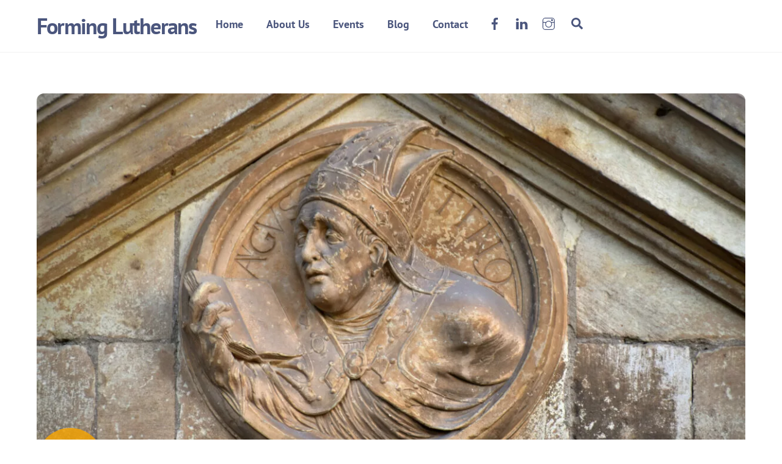

--- FILE ---
content_type: text/html;charset=UTF-8
request_url: https://www.forminglutherans.org/2021/09/24/on-the-catechising-of-the-uninstructed-st-augustine/
body_size: 14215
content:
<!--THEMIFY CACHE--><!DOCTYPE html>
<html lang="en-US">
<head><meta charset="UTF-8"><meta name="viewport" content="width=device-width, initial-scale=1, minimum-scale=1"><style id="tb_inline_styles" data-no-optimize="1">.tb_animation_on{overflow-x:hidden}.themify_builder .wow{visibility:hidden;animation-fill-mode:both}[data-tf-animation]{will-change:transform,opacity,visibility}.themify_builder .tf_lax_done{transition-duration:.8s;transition-timing-function:cubic-bezier(.165,.84,.44,1)}[data-sticky-active].tb_sticky_scroll_active{z-index:1}[data-sticky-active].tb_sticky_scroll_active .hide-on-stick{display:none}@media(min-width:1281px){.hide-desktop{width:0!important;height:0!important;padding:0!important;visibility:hidden!important;margin:0!important;display:table-column!important;background:0!important;content-visibility:hidden;overflow:hidden!important}}@media(min-width:769px) and (max-width:1280px){.hide-tablet_landscape{width:0!important;height:0!important;padding:0!important;visibility:hidden!important;margin:0!important;display:table-column!important;background:0!important;content-visibility:hidden;overflow:hidden!important}}@media(min-width:681px) and (max-width:768px){.hide-tablet{width:0!important;height:0!important;padding:0!important;visibility:hidden!important;margin:0!important;display:table-column!important;background:0!important;content-visibility:hidden;overflow:hidden!important}}@media(max-width:680px){.hide-mobile{width:0!important;height:0!important;padding:0!important;visibility:hidden!important;margin:0!important;display:table-column!important;background:0!important;content-visibility:hidden;overflow:hidden!important}}@media(max-width:768px){div.module-gallery-grid{--galn:var(--galt)}}@media(max-width:680px){
 .themify_map.tf_map_loaded{width:100%!important}
 .ui.builder_button,.ui.nav li a{padding:.525em 1.15em}
 .fullheight>.row_inner:not(.tb_col_count_1){min-height:0}
 div.module-gallery-grid{--galn:var(--galm);gap:8px}
 }</style><noscript><style>.themify_builder .wow,.wow .tf_lazy{visibility:visible!important}</style></noscript> <style id="tf_lazy_style" data-no-optimize="1">
 .tf_svg_lazy{
 content-visibility:auto;
 background-size:100% 25%!important;
 background-repeat:no-repeat!important;
 background-position:0 0, 0 33.4%,0 66.6%,0 100%!important;
 transition:filter .3s linear!important;
 filter:blur(25px)!important; transform:translateZ(0)
 }
 .tf_svg_lazy_loaded{
 filter:blur(0)!important
 }
 [data-lazy]:is(.module,.module_row:not(.tb_first)),.module[data-lazy] .ui,.module_row[data-lazy]:not(.tb_first):is(>.row_inner,.module_column[data-lazy],.module_subrow[data-lazy]){
 background-image:none!important
 }
 </style><noscript><style>
 .tf_svg_lazy{
 display:none!important
 }
 </style></noscript><style id="tf_lazy_common" data-no-optimize="1">
 img{
 max-width:100%;
 height:auto
 }
 :where(.tf_in_flx,.tf_flx){display:inline-flex;flex-wrap:wrap;place-items:center}
 .tf_fa,:is(em,i) tf-lottie{display:inline-block;vertical-align:middle}:is(em,i) tf-lottie{width:1.5em;height:1.5em}.tf_fa{width:1em;height:1em;stroke-width:0;stroke:currentColor;overflow:visible;fill:currentColor;pointer-events:none;text-rendering:optimizeSpeed;buffered-rendering:static}#tf_svg symbol{overflow:visible}:where(.tf_lazy){position:relative;visibility:visible;display:block;opacity:.3}.wow .tf_lazy:not(.tf_swiper-slide){visibility:hidden;opacity:1}div.tf_audio_lazy audio{visibility:hidden;height:0;display:inline}.mejs-container{visibility:visible}.tf_iframe_lazy{transition:opacity .3s ease-in-out;min-height:10px}:where(.tf_flx),.tf_swiper-wrapper{display:flex}.tf_swiper-slide{flex-shrink:0;opacity:0;width:100%;height:100%}.tf_swiper-wrapper>br,.tf_lazy.tf_swiper-wrapper .tf_lazy:after,.tf_lazy.tf_swiper-wrapper .tf_lazy:before{display:none}.tf_lazy:after,.tf_lazy:before{content:'';display:inline-block;position:absolute;width:10px!important;height:10px!important;margin:0 3px;top:50%!important;inset-inline:auto 50%!important;border-radius:100%;background-color:currentColor;visibility:visible;animation:tf-hrz-loader infinite .75s cubic-bezier(.2,.68,.18,1.08)}.tf_lazy:after{width:6px!important;height:6px!important;inset-inline:50% auto!important;margin-top:3px;animation-delay:-.4s}@keyframes tf-hrz-loader{0%,100%{transform:scale(1);opacity:1}50%{transform:scale(.1);opacity:.6}}.tf_lazy_lightbox{position:fixed;background:rgba(11,11,11,.8);color:#ccc;top:0;left:0;display:flex;align-items:center;justify-content:center;z-index:999}.tf_lazy_lightbox .tf_lazy:after,.tf_lazy_lightbox .tf_lazy:before{background:#fff}.tf_vd_lazy,tf-lottie{display:flex;flex-wrap:wrap}tf-lottie{aspect-ratio:1.777}.tf_w.tf_vd_lazy video{width:100%;height:auto;position:static;object-fit:cover}
 </style><title>On the Catechising of the Uninstructed: St. Augustine &#8211; Forming Lutherans</title>
<meta name='robots' content='max-image-preview:large' /><meta property="og:title" content="On the Catechising of the Uninstructed: St. Augustine"/>
<meta property="og:description" content=""/>
<meta property="og:url" content="/2021/09/24/on-the-catechising-of-the-uninstructed-st-augustine/"/>
<meta property="og:image" content="https://www.forminglutherans.org/wp-content/uploads/2021/09/Tondo_con_representacion_de_San_Agustin-scaled.jpg"/>
<meta property="og:image:width" content="2560" />
<meta property="og:image:height" content="1678" />
<meta property="og:type" content="article"/>
<meta property="og:article:published_time" content="2021-09-24 10:29:18"/>
<meta property="og:article:modified_time" content="2021-09-24 10:29:21"/><meta name="twitter:card" content="summary">
<meta name="twitter:title" content="On the Catechising of the Uninstructed: St. Augustine"/>
<meta name="twitter:description" content=""/>
<meta name="twitter:image" content="https://www.forminglutherans.org/wp-content/uploads/2021/09/Tondo_con_representacion_de_San_Agustin-scaled.jpg"/><meta name="author" content="Rhoda Schuler"/>
<link rel="alternate" type="application/rss+xml" title="Forming Lutherans &raquo; Feed" href="https://www.forminglutherans.org/feed/" />
<link rel="alternate" type="application/rss+xml" title="Forming Lutherans &raquo; Comments Feed" href="https://www.forminglutherans.org/comments/feed/" />
<link rel="alternate" title="oEmbed (JSON)" type="application/json+oembed" href="https://www.forminglutherans.org/wp-json/oembed/1.0/embed?url=https%3A%2F%2Fwww.forminglutherans.org%2F2021%2F09%2F24%2Fon-the-catechising-of-the-uninstructed-st-augustine%2F" />
<link rel="alternate" title="oEmbed (XML)" type="text/xml+oembed" href="https://www.forminglutherans.org/wp-json/oembed/1.0/embed?url=https%3A%2F%2Fwww.forminglutherans.org%2F2021%2F09%2F24%2Fon-the-catechising-of-the-uninstructed-st-augustine%2F&#038;format=xml" />
<style id='wp-img-auto-sizes-contain-inline-css'>
img:is([sizes=auto i],[sizes^="auto," i]){contain-intrinsic-size:3000px 1500px}
/*# sourceURL=wp-img-auto-sizes-contain-inline-css */
</style>
<style id='global-styles-inline-css'>
:root{--wp--preset--aspect-ratio--square: 1;--wp--preset--aspect-ratio--4-3: 4/3;--wp--preset--aspect-ratio--3-4: 3/4;--wp--preset--aspect-ratio--3-2: 3/2;--wp--preset--aspect-ratio--2-3: 2/3;--wp--preset--aspect-ratio--16-9: 16/9;--wp--preset--aspect-ratio--9-16: 9/16;--wp--preset--color--black: #000000;--wp--preset--color--cyan-bluish-gray: #abb8c3;--wp--preset--color--white: #ffffff;--wp--preset--color--pale-pink: #f78da7;--wp--preset--color--vivid-red: #cf2e2e;--wp--preset--color--luminous-vivid-orange: #ff6900;--wp--preset--color--luminous-vivid-amber: #fcb900;--wp--preset--color--light-green-cyan: #7bdcb5;--wp--preset--color--vivid-green-cyan: #00d084;--wp--preset--color--pale-cyan-blue: #8ed1fc;--wp--preset--color--vivid-cyan-blue: #0693e3;--wp--preset--color--vivid-purple: #9b51e0;--wp--preset--gradient--vivid-cyan-blue-to-vivid-purple: linear-gradient(135deg,rgb(6,147,227) 0%,rgb(155,81,224) 100%);--wp--preset--gradient--light-green-cyan-to-vivid-green-cyan: linear-gradient(135deg,rgb(122,220,180) 0%,rgb(0,208,130) 100%);--wp--preset--gradient--luminous-vivid-amber-to-luminous-vivid-orange: linear-gradient(135deg,rgb(252,185,0) 0%,rgb(255,105,0) 100%);--wp--preset--gradient--luminous-vivid-orange-to-vivid-red: linear-gradient(135deg,rgb(255,105,0) 0%,rgb(207,46,46) 100%);--wp--preset--gradient--very-light-gray-to-cyan-bluish-gray: linear-gradient(135deg,rgb(238,238,238) 0%,rgb(169,184,195) 100%);--wp--preset--gradient--cool-to-warm-spectrum: linear-gradient(135deg,rgb(74,234,220) 0%,rgb(151,120,209) 20%,rgb(207,42,186) 40%,rgb(238,44,130) 60%,rgb(251,105,98) 80%,rgb(254,248,76) 100%);--wp--preset--gradient--blush-light-purple: linear-gradient(135deg,rgb(255,206,236) 0%,rgb(152,150,240) 100%);--wp--preset--gradient--blush-bordeaux: linear-gradient(135deg,rgb(254,205,165) 0%,rgb(254,45,45) 50%,rgb(107,0,62) 100%);--wp--preset--gradient--luminous-dusk: linear-gradient(135deg,rgb(255,203,112) 0%,rgb(199,81,192) 50%,rgb(65,88,208) 100%);--wp--preset--gradient--pale-ocean: linear-gradient(135deg,rgb(255,245,203) 0%,rgb(182,227,212) 50%,rgb(51,167,181) 100%);--wp--preset--gradient--electric-grass: linear-gradient(135deg,rgb(202,248,128) 0%,rgb(113,206,126) 100%);--wp--preset--gradient--midnight: linear-gradient(135deg,rgb(2,3,129) 0%,rgb(40,116,252) 100%);--wp--preset--font-size--small: 13px;--wp--preset--font-size--medium: clamp(14px, 0.875rem + ((1vw - 3.2px) * 0.469), 20px);--wp--preset--font-size--large: clamp(22.041px, 1.378rem + ((1vw - 3.2px) * 1.091), 36px);--wp--preset--font-size--x-large: clamp(25.014px, 1.563rem + ((1vw - 3.2px) * 1.327), 42px);--wp--preset--font-family--system-font: -apple-system,BlinkMacSystemFont,"Segoe UI",Roboto,Oxygen-Sans,Ubuntu,Cantarell,"Helvetica Neue",sans-serif;--wp--preset--spacing--20: 0.44rem;--wp--preset--spacing--30: 0.67rem;--wp--preset--spacing--40: 1rem;--wp--preset--spacing--50: 1.5rem;--wp--preset--spacing--60: 2.25rem;--wp--preset--spacing--70: 3.38rem;--wp--preset--spacing--80: 5.06rem;--wp--preset--shadow--natural: 6px 6px 9px rgba(0, 0, 0, 0.2);--wp--preset--shadow--deep: 12px 12px 50px rgba(0, 0, 0, 0.4);--wp--preset--shadow--sharp: 6px 6px 0px rgba(0, 0, 0, 0.2);--wp--preset--shadow--outlined: 6px 6px 0px -3px rgb(255, 255, 255), 6px 6px rgb(0, 0, 0);--wp--preset--shadow--crisp: 6px 6px 0px rgb(0, 0, 0);}:where(body) { margin: 0; }.wp-site-blocks > .alignleft { float: left; margin-right: 2em; }.wp-site-blocks > .alignright { float: right; margin-left: 2em; }.wp-site-blocks > .aligncenter { justify-content: center; margin-left: auto; margin-right: auto; }:where(.wp-site-blocks) > * { margin-block-start: 24px; margin-block-end: 0; }:where(.wp-site-blocks) > :first-child { margin-block-start: 0; }:where(.wp-site-blocks) > :last-child { margin-block-end: 0; }:root { --wp--style--block-gap: 24px; }:root :where(.is-layout-flow) > :first-child{margin-block-start: 0;}:root :where(.is-layout-flow) > :last-child{margin-block-end: 0;}:root :where(.is-layout-flow) > *{margin-block-start: 24px;margin-block-end: 0;}:root :where(.is-layout-constrained) > :first-child{margin-block-start: 0;}:root :where(.is-layout-constrained) > :last-child{margin-block-end: 0;}:root :where(.is-layout-constrained) > *{margin-block-start: 24px;margin-block-end: 0;}:root :where(.is-layout-flex){gap: 24px;}:root :where(.is-layout-grid){gap: 24px;}.is-layout-flow > .alignleft{float: left;margin-inline-start: 0;margin-inline-end: 2em;}.is-layout-flow > .alignright{float: right;margin-inline-start: 2em;margin-inline-end: 0;}.is-layout-flow > .aligncenter{margin-left: auto !important;margin-right: auto !important;}.is-layout-constrained > .alignleft{float: left;margin-inline-start: 0;margin-inline-end: 2em;}.is-layout-constrained > .alignright{float: right;margin-inline-start: 2em;margin-inline-end: 0;}.is-layout-constrained > .aligncenter{margin-left: auto !important;margin-right: auto !important;}.is-layout-constrained > :where(:not(.alignleft):not(.alignright):not(.alignfull)){margin-left: auto !important;margin-right: auto !important;}body .is-layout-flex{display: flex;}.is-layout-flex{flex-wrap: wrap;align-items: center;}.is-layout-flex > :is(*, div){margin: 0;}body .is-layout-grid{display: grid;}.is-layout-grid > :is(*, div){margin: 0;}body{font-family: var(--wp--preset--font-family--system-font);font-size: var(--wp--preset--font-size--medium);line-height: 1.6;padding-top: 0px;padding-right: 0px;padding-bottom: 0px;padding-left: 0px;}a:where(:not(.wp-element-button)){text-decoration: underline;}:root :where(.wp-element-button, .wp-block-button__link){background-color: #32373c;border-width: 0;color: #fff;font-family: inherit;font-size: inherit;font-style: inherit;font-weight: inherit;letter-spacing: inherit;line-height: inherit;padding-top: calc(0.667em + 2px);padding-right: calc(1.333em + 2px);padding-bottom: calc(0.667em + 2px);padding-left: calc(1.333em + 2px);text-decoration: none;text-transform: inherit;}.has-black-color{color: var(--wp--preset--color--black) !important;}.has-cyan-bluish-gray-color{color: var(--wp--preset--color--cyan-bluish-gray) !important;}.has-white-color{color: var(--wp--preset--color--white) !important;}.has-pale-pink-color{color: var(--wp--preset--color--pale-pink) !important;}.has-vivid-red-color{color: var(--wp--preset--color--vivid-red) !important;}.has-luminous-vivid-orange-color{color: var(--wp--preset--color--luminous-vivid-orange) !important;}.has-luminous-vivid-amber-color{color: var(--wp--preset--color--luminous-vivid-amber) !important;}.has-light-green-cyan-color{color: var(--wp--preset--color--light-green-cyan) !important;}.has-vivid-green-cyan-color{color: var(--wp--preset--color--vivid-green-cyan) !important;}.has-pale-cyan-blue-color{color: var(--wp--preset--color--pale-cyan-blue) !important;}.has-vivid-cyan-blue-color{color: var(--wp--preset--color--vivid-cyan-blue) !important;}.has-vivid-purple-color{color: var(--wp--preset--color--vivid-purple) !important;}.has-black-background-color{background-color: var(--wp--preset--color--black) !important;}.has-cyan-bluish-gray-background-color{background-color: var(--wp--preset--color--cyan-bluish-gray) !important;}.has-white-background-color{background-color: var(--wp--preset--color--white) !important;}.has-pale-pink-background-color{background-color: var(--wp--preset--color--pale-pink) !important;}.has-vivid-red-background-color{background-color: var(--wp--preset--color--vivid-red) !important;}.has-luminous-vivid-orange-background-color{background-color: var(--wp--preset--color--luminous-vivid-orange) !important;}.has-luminous-vivid-amber-background-color{background-color: var(--wp--preset--color--luminous-vivid-amber) !important;}.has-light-green-cyan-background-color{background-color: var(--wp--preset--color--light-green-cyan) !important;}.has-vivid-green-cyan-background-color{background-color: var(--wp--preset--color--vivid-green-cyan) !important;}.has-pale-cyan-blue-background-color{background-color: var(--wp--preset--color--pale-cyan-blue) !important;}.has-vivid-cyan-blue-background-color{background-color: var(--wp--preset--color--vivid-cyan-blue) !important;}.has-vivid-purple-background-color{background-color: var(--wp--preset--color--vivid-purple) !important;}.has-black-border-color{border-color: var(--wp--preset--color--black) !important;}.has-cyan-bluish-gray-border-color{border-color: var(--wp--preset--color--cyan-bluish-gray) !important;}.has-white-border-color{border-color: var(--wp--preset--color--white) !important;}.has-pale-pink-border-color{border-color: var(--wp--preset--color--pale-pink) !important;}.has-vivid-red-border-color{border-color: var(--wp--preset--color--vivid-red) !important;}.has-luminous-vivid-orange-border-color{border-color: var(--wp--preset--color--luminous-vivid-orange) !important;}.has-luminous-vivid-amber-border-color{border-color: var(--wp--preset--color--luminous-vivid-amber) !important;}.has-light-green-cyan-border-color{border-color: var(--wp--preset--color--light-green-cyan) !important;}.has-vivid-green-cyan-border-color{border-color: var(--wp--preset--color--vivid-green-cyan) !important;}.has-pale-cyan-blue-border-color{border-color: var(--wp--preset--color--pale-cyan-blue) !important;}.has-vivid-cyan-blue-border-color{border-color: var(--wp--preset--color--vivid-cyan-blue) !important;}.has-vivid-purple-border-color{border-color: var(--wp--preset--color--vivid-purple) !important;}.has-vivid-cyan-blue-to-vivid-purple-gradient-background{background: var(--wp--preset--gradient--vivid-cyan-blue-to-vivid-purple) !important;}.has-light-green-cyan-to-vivid-green-cyan-gradient-background{background: var(--wp--preset--gradient--light-green-cyan-to-vivid-green-cyan) !important;}.has-luminous-vivid-amber-to-luminous-vivid-orange-gradient-background{background: var(--wp--preset--gradient--luminous-vivid-amber-to-luminous-vivid-orange) !important;}.has-luminous-vivid-orange-to-vivid-red-gradient-background{background: var(--wp--preset--gradient--luminous-vivid-orange-to-vivid-red) !important;}.has-very-light-gray-to-cyan-bluish-gray-gradient-background{background: var(--wp--preset--gradient--very-light-gray-to-cyan-bluish-gray) !important;}.has-cool-to-warm-spectrum-gradient-background{background: var(--wp--preset--gradient--cool-to-warm-spectrum) !important;}.has-blush-light-purple-gradient-background{background: var(--wp--preset--gradient--blush-light-purple) !important;}.has-blush-bordeaux-gradient-background{background: var(--wp--preset--gradient--blush-bordeaux) !important;}.has-luminous-dusk-gradient-background{background: var(--wp--preset--gradient--luminous-dusk) !important;}.has-pale-ocean-gradient-background{background: var(--wp--preset--gradient--pale-ocean) !important;}.has-electric-grass-gradient-background{background: var(--wp--preset--gradient--electric-grass) !important;}.has-midnight-gradient-background{background: var(--wp--preset--gradient--midnight) !important;}.has-small-font-size{font-size: var(--wp--preset--font-size--small) !important;}.has-medium-font-size{font-size: var(--wp--preset--font-size--medium) !important;}.has-large-font-size{font-size: var(--wp--preset--font-size--large) !important;}.has-x-large-font-size{font-size: var(--wp--preset--font-size--x-large) !important;}.has-system-font-font-family{font-family: var(--wp--preset--font-family--system-font) !important;}
:root :where(.wp-block-pullquote){font-size: clamp(0.984em, 0.984rem + ((1vw - 0.2em) * 0.645), 1.5em);line-height: 1.6;}
/*# sourceURL=global-styles-inline-css */
</style>
<link rel="preload" href="https://www.forminglutherans.org/wp-content/plugins/scriptless-social-sharing/includes/css/scriptlesssocialsharing-style.css?ver=3.3.1" as="style"><link rel='stylesheet' id='scriptlesssocialsharing-css' href='https://www.forminglutherans.org/wp-content/plugins/scriptless-social-sharing/includes/css/scriptlesssocialsharing-style.css?ver=3.3.1' media='all' />
<style id='scriptlesssocialsharing-inline-css'>
.scriptlesssocialsharing__buttons a.button { padding: 12px; flex: 1; }@media only screen and (max-width: 767px) { .scriptlesssocialsharing .sss-name { position: absolute; clip: rect(1px, 1px, 1px, 1px); height: 1px; width: 1px; border: 0; overflow: hidden; } }
/*# sourceURL=scriptlesssocialsharing-inline-css */
</style>
<link rel="preload" href="https://www.forminglutherans.org/wp-content/plugins/wp-user-manager/assets/css/wpum.min.css?ver=2.9.13" as="style"><link rel='stylesheet' id='wpum-frontend-css' href='https://www.forminglutherans.org/wp-content/plugins/wp-user-manager/assets/css/wpum.min.css?ver=2.9.13' media='all' />
<link rel="preload" href="https://www.forminglutherans.org/wp-content/plugins/themify-event-post/assets/style.css?ver=6.9" as="style"><link rel='stylesheet' id='themify-event-post-css' href='https://www.forminglutherans.org/wp-content/plugins/themify-event-post/assets/style.css?ver=6.9' media='all' />
<script src="https://www.forminglutherans.org/wp-includes/js/jquery/jquery.min.js?ver=3.7.1" id="jquery-core-js"></script>
<script src="https://www.forminglutherans.org/wp-includes/js/jquery/jquery-migrate.min.js?ver=3.4.1" id="jquery-migrate-js"></script>
<link rel="https://api.w.org/" href="https://www.forminglutherans.org/wp-json/" /><link rel="alternate" title="JSON" type="application/json" href="https://www.forminglutherans.org/wp-json/wp/v2/posts/947" /><link rel="EditURI" type="application/rsd+xml" title="RSD" href="https://www.forminglutherans.org/xmlrpc.php?rsd" />
<meta name="generator" content="WordPress 6.9" />
<link rel="canonical" href="https://www.forminglutherans.org/2021/09/24/on-the-catechising-of-the-uninstructed-st-augustine/" />
<link rel='shortlink' href='https://www.forminglutherans.org/?p=947' /><style>@keyframes themifyAnimatedBG{
 0%{background-color:#33baab}100%{background-color:#e33b9e}50%{background-color:#4961d7}33.3%{background-color:#2ea85c}25%{background-color:#2bb8ed}20%{background-color:#dd5135}
 }
 .module_row.animated-bg{
 animation:themifyAnimatedBG 30000ms infinite alternate
 }</style><link rel="prefetch" href="https://www.forminglutherans.org/wp-content/themes/themify-ultra/js/themify-script.js?ver=8.0.8" as="script" fetchpriority="low"><link rel="prefetch" href="https://www.forminglutherans.org/wp-content/themes/themify-ultra/themify/js/modules/themify-sidemenu.js?ver=8.2.0" as="script" fetchpriority="low"><link rel="preload" href="https://www.forminglutherans.org/wp-content/themes/themify-ultra/themify/themify-builder/js/themify-builder-script.js?ver=8.2.0" as="script" fetchpriority="low"><link rel="preload" href="https://www.forminglutherans.org/wp-content/uploads/2021/09/Tondo_con_representacion_de_San_Agustin-scaled-1200x628.jpg" as="image" fetchpriority="high"><style id="tf_gf_fonts_style">@font-face{font-family:'PT Sans';font-style:italic;font-display:swap;src:url(https://fonts.gstatic.com/s/ptsans/v18/jizYRExUiTo99u79D0e0ysmIEDQ.woff2) format('woff2');unicode-range:U+0460-052F,U+1C80-1C8A,U+20B4,U+2DE0-2DFF,U+A640-A69F,U+FE2E-FE2F;}@font-face{font-family:'PT Sans';font-style:italic;font-display:swap;src:url(https://fonts.gstatic.com/s/ptsans/v18/jizYRExUiTo99u79D0e0w8mIEDQ.woff2) format('woff2');unicode-range:U+0301,U+0400-045F,U+0490-0491,U+04B0-04B1,U+2116;}@font-face{font-family:'PT Sans';font-style:italic;font-display:swap;src:url(https://fonts.gstatic.com/s/ptsans/v18/jizYRExUiTo99u79D0e0ycmIEDQ.woff2) format('woff2');unicode-range:U+0100-02BA,U+02BD-02C5,U+02C7-02CC,U+02CE-02D7,U+02DD-02FF,U+0304,U+0308,U+0329,U+1D00-1DBF,U+1E00-1E9F,U+1EF2-1EFF,U+2020,U+20A0-20AB,U+20AD-20C0,U+2113,U+2C60-2C7F,U+A720-A7FF;}@font-face{font-family:'PT Sans';font-style:italic;font-display:swap;src:url(https://fonts.gstatic.com/s/ptsans/v18/jizYRExUiTo99u79D0e0x8mI.woff2) format('woff2');unicode-range:U+0000-00FF,U+0131,U+0152-0153,U+02BB-02BC,U+02C6,U+02DA,U+02DC,U+0304,U+0308,U+0329,U+2000-206F,U+20AC,U+2122,U+2191,U+2193,U+2212,U+2215,U+FEFF,U+FFFD;}@font-face{font-family:'PT Sans';font-style:italic;font-weight:700;font-display:swap;src:url(https://fonts.gstatic.com/s/ptsans/v18/jizdRExUiTo99u79D0e8fOydIhUdwzM.woff2) format('woff2');unicode-range:U+0460-052F,U+1C80-1C8A,U+20B4,U+2DE0-2DFF,U+A640-A69F,U+FE2E-FE2F;}@font-face{font-family:'PT Sans';font-style:italic;font-weight:700;font-display:swap;src:url(https://fonts.gstatic.com/s/ptsans/v18/jizdRExUiTo99u79D0e8fOydKxUdwzM.woff2) format('woff2');unicode-range:U+0301,U+0400-045F,U+0490-0491,U+04B0-04B1,U+2116;}@font-face{font-family:'PT Sans';font-style:italic;font-weight:700;font-display:swap;src:url(https://fonts.gstatic.com/s/ptsans/v18/jizdRExUiTo99u79D0e8fOydIRUdwzM.woff2) format('woff2');unicode-range:U+0100-02BA,U+02BD-02C5,U+02C7-02CC,U+02CE-02D7,U+02DD-02FF,U+0304,U+0308,U+0329,U+1D00-1DBF,U+1E00-1E9F,U+1EF2-1EFF,U+2020,U+20A0-20AB,U+20AD-20C0,U+2113,U+2C60-2C7F,U+A720-A7FF;}@font-face{font-family:'PT Sans';font-style:italic;font-weight:700;font-display:swap;src:url(https://fonts.gstatic.com/s/ptsans/v18/jizdRExUiTo99u79D0e8fOydLxUd.woff2) format('woff2');unicode-range:U+0000-00FF,U+0131,U+0152-0153,U+02BB-02BC,U+02C6,U+02DA,U+02DC,U+0304,U+0308,U+0329,U+2000-206F,U+20AC,U+2122,U+2191,U+2193,U+2212,U+2215,U+FEFF,U+FFFD;}@font-face{font-family:'PT Sans';font-display:swap;src:url(https://fonts.gstatic.com/s/ptsans/v18/jizaRExUiTo99u79D0-ExdGM.woff2) format('woff2');unicode-range:U+0460-052F,U+1C80-1C8A,U+20B4,U+2DE0-2DFF,U+A640-A69F,U+FE2E-FE2F;}@font-face{font-family:'PT Sans';font-display:swap;src:url(https://fonts.gstatic.com/s/ptsans/v18/jizaRExUiTo99u79D0aExdGM.woff2) format('woff2');unicode-range:U+0301,U+0400-045F,U+0490-0491,U+04B0-04B1,U+2116;}@font-face{font-family:'PT Sans';font-display:swap;src:url(https://fonts.gstatic.com/s/ptsans/v18/jizaRExUiTo99u79D0yExdGM.woff2) format('woff2');unicode-range:U+0100-02BA,U+02BD-02C5,U+02C7-02CC,U+02CE-02D7,U+02DD-02FF,U+0304,U+0308,U+0329,U+1D00-1DBF,U+1E00-1E9F,U+1EF2-1EFF,U+2020,U+20A0-20AB,U+20AD-20C0,U+2113,U+2C60-2C7F,U+A720-A7FF;}@font-face{font-family:'PT Sans';font-display:swap;src:url(https://fonts.gstatic.com/s/ptsans/v18/jizaRExUiTo99u79D0KExQ.woff2) format('woff2');unicode-range:U+0000-00FF,U+0131,U+0152-0153,U+02BB-02BC,U+02C6,U+02DA,U+02DC,U+0304,U+0308,U+0329,U+2000-206F,U+20AC,U+2122,U+2191,U+2193,U+2212,U+2215,U+FEFF,U+FFFD;}@font-face{font-family:'PT Sans';font-weight:700;font-display:swap;src:url(https://fonts.gstatic.com/s/ptsans/v18/jizfRExUiTo99u79B_mh0OOtLQ0Z.woff2) format('woff2');unicode-range:U+0460-052F,U+1C80-1C8A,U+20B4,U+2DE0-2DFF,U+A640-A69F,U+FE2E-FE2F;}@font-face{font-family:'PT Sans';font-weight:700;font-display:swap;src:url(https://fonts.gstatic.com/s/ptsans/v18/jizfRExUiTo99u79B_mh0OqtLQ0Z.woff2) format('woff2');unicode-range:U+0301,U+0400-045F,U+0490-0491,U+04B0-04B1,U+2116;}@font-face{font-family:'PT Sans';font-weight:700;font-display:swap;src:url(https://fonts.gstatic.com/s/ptsans/v18/jizfRExUiTo99u79B_mh0OCtLQ0Z.woff2) format('woff2');unicode-range:U+0100-02BA,U+02BD-02C5,U+02C7-02CC,U+02CE-02D7,U+02DD-02FF,U+0304,U+0308,U+0329,U+1D00-1DBF,U+1E00-1E9F,U+1EF2-1EFF,U+2020,U+20A0-20AB,U+20AD-20C0,U+2113,U+2C60-2C7F,U+A720-A7FF;}@font-face{font-family:'PT Sans';font-weight:700;font-display:swap;src:url(https://fonts.gstatic.com/s/ptsans/v18/jizfRExUiTo99u79B_mh0O6tLQ.woff2) format('woff2');unicode-range:U+0000-00FF,U+0131,U+0152-0153,U+02BB-02BC,U+02C6,U+02DA,U+02DC,U+0304,U+0308,U+0329,U+2000-206F,U+20AC,U+2122,U+2191,U+2193,U+2212,U+2215,U+FEFF,U+FFFD;}</style><link rel="preload" fetchpriority="high" href="https://www.forminglutherans.org/wp-content/uploads/themify-concate/2601557842/themify-3972792284.css" as="style"><link fetchpriority="high" id="themify_concate-css" rel="stylesheet" href="https://www.forminglutherans.org/wp-content/uploads/themify-concate/2601557842/themify-3972792284.css"></head>
<body class="wp-singular post-template-default single single-post postid-947 single-format-standard wp-theme-themify-ultra skin-education sidebar-none default_width no-home tb_animation_on ready-view header-horizontal fixed-header-enabled footer-left-col tagline-off single-classic-layout sidemenu-active">
<a class="screen-reader-text skip-to-content" href="#content">Skip to content</a><svg id="tf_svg" style="display:none"><defs><symbol id="tf-ti-search" viewBox="0 0 32 32"><path d="m31.25 29.875-1.313 1.313-9.75-9.75a12.019 12.019 0 0 1-7.938 3c-6.75 0-12.25-5.5-12.25-12.25 0-3.25 1.25-6.375 3.563-8.688C5.875 1.25 8.937-.063 12.25-.063c6.75 0 12.25 5.5 12.25 12.25 0 3-1.125 5.813-3 7.938zm-19-7.312c5.688 0 10.313-4.688 10.313-10.375S17.938 1.813 12.25 1.813c-2.813 0-5.375 1.125-7.313 3.063-2 1.938-3.063 4.563-3.063 7.313 0 5.688 4.625 10.375 10.375 10.375z"/></symbol><symbol id="tf-fab-facebook" viewBox="0 0 17 32"><path d="M13.5 5.31q-1.13 0-1.78.38t-.85.94-.18 1.43V12H16l-.75 5.69h-4.56V32H4.8V17.7H0V12h4.8V7.5q0-3.56 2-5.53T12.13 0q2.68 0 4.37.25v5.06h-3z"/></symbol><symbol id="tf-ti-linkedin" viewBox="0 0 32 32"><path d="M1.3 11v19.4h6.5V10.9H1.3zm3.3-9.4c2.2 0 3.6 1.5 3.6 3.3S6.8 8.3 4.6 8.3h-.1C2.3 8.3.9 6.8.9 5s1.5-3.3 3.7-3.3zm19 8.9c4.3 0 7.5 2.8 7.5 8.7v11.2h-6.5V20c0-2.6-1-4.4-3.3-4.4-1.7 0-2.8 1.2-3.3 2.3l-.2 1.7v10.8h-6.4V10.9h6.4v2.9a6.3 6.3 0 0 1 5.8-3.3z"/></symbol><symbol id="tf-ti-instagram" viewBox="0 0 32 32"><path d="M24.5 0C28.63 0 32 3.38 32 7.5v17c0 4.13-3.38 7.5-7.5 7.5h-17A7.52 7.52 0 0 1 0 24.5v-17C0 3.37 3.38 0 7.5 0h17zm5.63 24.5V13.19h-6.07c.57 1.12.88 2.37.88 3.75a8.94 8.94 0 1 1-17.88 0c0-1.38.31-2.63.88-3.75H1.87V24.5a5.68 5.68 0 0 0 5.63 5.63h17a5.68 5.68 0 0 0 5.62-5.63zm-7.07-7.56c0-3.88-3.19-7.07-7.06-7.07s-7.06 3.2-7.06 7.07S12.13 24 16 24s7.06-3.19 7.06-7.06zm-.18-5.63h7.25V7.5a5.68 5.68 0 0 0-5.63-5.63h-17A5.68 5.68 0 0 0 1.87 7.5v3.81h7.25C10.75 9.31 13.25 8 16 8s5.25 1.31 6.88 3.31zm4.3-6.19c0-.56-.43-1-1-1h-2.56c-.56 0-1.06.44-1.06 1v2.44c0 .57.5 1 1.07 1h2.56c.56 0 1-.44 1-1V5.13z"/></symbol><symbol id="tf-fas-search" viewBox="0 0 32 32"><path d="M31.6 27.7q.4.4.4 1t-.4 1.1l-1.8 1.8q-.4.4-1 .4t-1.1-.4l-6.3-6.3q-.4-.4-.4-1v-1Q17.5 26 13 26q-5.4 0-9.2-3.8T0 13t3.8-9.2T13 0t9.2 3.8T26 13q0 4.5-2.8 8h1q.7 0 1.1.4zM13 21q3.3 0 5.7-2.3T21 13t-2.3-5.7T13 5 7.3 7.3 5 13t2.3 5.7T13 21z"/></symbol></defs></svg><script> </script><div class="tf_search_form tf_search_overlay"><form role="search" method="get" id="searchform" class="tf_rel tf_hide" action="https://www.forminglutherans.org/"><div class="tf_icon_wrap icon-search"><svg aria-label="Search" class="tf_fa tf-ti-search" role="img"><use href="#tf-ti-search"></use></svg></div><input type="text" name="s" id="s" title="Search" placeholder="Search" value="" /></form>
</div>
<div id="pagewrap" class="tf_box hfeed site"><div id="headerwrap" class=' tf_box'> <div class="header-icons tf_hide"><a id="menu-icon" class="tf_inline_b tf_text_dec" href="#mobile-menu" aria-label="Menu"><span class="menu-icon-inner tf_inline_b tf_vmiddle tf_overflow"></span><span class="screen-reader-text">Menu</span></a> </div><header id="header" class="tf_box pagewidth tf_clearfix" itemscope="itemscope" itemtype="https://schema.org/WPHeader"><div class="header-bar tf_box"> <div id="site-logo"><a href="https://www.forminglutherans.org" title="Forming Lutherans"><span>Forming Lutherans</span></a></div></div><div id="mobile-menu" class="sidemenu sidemenu-off tf_scrollbar"><div class="navbar-wrapper tf_clearfix"><div class="social-widget tf_inline_b tf_vmiddle"><div id="themify-social-links-1004" class="widget themify-social-links"><ul class="social-links horizontal"><li class="social-link-item facebook font-icon icon-medium"><a href="https://www.facebook.com/FormingLutherans" aria-label="facebook" ><em><svg aria-label="Facebook" class="tf_fa tf-fab-facebook" role="img"><use href="#tf-fab-facebook"></use></svg></em> </a></li><li class="social-link-item linkenin font-icon icon-medium"><a href="https://www.linkedin.com/company/forming-lutherans/" aria-label="linkenin" ><em><svg aria-label="LinkenIn" class="tf_fa tf-ti-linkedin" role="img"><use href="#tf-ti-linkedin"></use></svg></em> </a></li><li class="social-link-item instagram font-icon icon-medium"><a href="https://www.instagram.com/forminglutherans/" aria-label="instagram" ><em><svg aria-label="Instagram" class="tf_fa tf-ti-instagram" role="img"><use href="#tf-ti-instagram"></use></svg></em> </a></li></ul></div> </div><a data-lazy="1" class="search-button tf_search_icon tf_vmiddle tf_inline_b" href="#"><svg aria-label="Search" class="tf_fa tf-fas-search" role="img"><use href="#tf-fas-search"></use></svg><span class="screen-reader-text">Search</span></a><nav id="main-nav-wrap" itemscope="itemscope" itemtype="https://schema.org/SiteNavigationElement"><ul id="main-nav" class="main-nav tf_clearfix tf_box"><li id="menu-item-200" class="menu-item-page-40 menu-item menu-item-type-post_type menu-item-object-page menu-item-home menu-item-200"><a href="https://www.forminglutherans.org/">Home</a> </li>
<li id="menu-item-201" class="menu-item-page-35 menu-item menu-item-type-post_type menu-item-object-page menu-item-201"><a href="https://www.forminglutherans.org/about-us/">About Us</a> </li>
<li id="menu-item-203" class="menu-item-page-39 menu-item menu-item-type-post_type menu-item-object-page menu-item-203"><a href="https://www.forminglutherans.org/events/">Events</a> </li>
<li id="menu-item-204" class="menu-item-page-36 menu-item menu-item-type-post_type menu-item-object-page menu-item-204"><a href="https://www.forminglutherans.org/blog/">Blog</a> </li>
<li id="menu-item-205" class="menu-item-page-37 menu-item menu-item-type-post_type menu-item-object-page menu-item-205"><a href="https://www.forminglutherans.org/contact/">Contact</a> </li>
</ul></nav> </div><a id="menu-icon-close" aria-label="Close menu" class="tf_close tf_hide" href="#"><span class="screen-reader-text">Close Menu</span></a></div></header> </div><div id="body" class="tf_box tf_clear tf_mw tf_clearfix"><div id="layout" class="pagewidth tf_box tf_clearfix"><main id="content" class="tf_box tf_clearfix"><article id="post-947" class="post tf_clearfix post-947 type-post status-publish format-standard has-post-thumbnail hentry category-readings-from-patristic-sources has-post-title has-post-date has-post-category has-post-tag has-post-comment has-post-author "><figure class="post-image tf_clearfix"><a href="https://www.forminglutherans.org/2021/09/24/on-the-catechising-of-the-uninstructed-st-augustine/"><img data-tf-not-load="1" fetchpriority="high" loading="auto" decoding="auto" decoding="async" src="https://www.forminglutherans.org/wp-content/uploads/2021/09/Tondo_con_representacion_de_San_Agustin-scaled-1200x628.jpg" width="1200" height="628" class="wp-post-image wp-image-948" title="Tondo_con_representación_de_San_Agustín" alt="Tondo_con_representación_de_San_Agustín"> </a></figure><div class="post-content"><div class="post-content-inner"><div class="post-date-wrap"><time class="post-date entry-date updated" datetime="2021-09-24"><span class="month">September</span> <span class="day">24</span> <span class="year">2021</span> </time></div><h1 class="post-title entry-title"><a href="https://www.forminglutherans.org/2021/09/24/on-the-catechising-of-the-uninstructed-st-augustine/">On the Catechising of the Uninstructed: St. Augustine</a></h1><p class="post-meta entry-meta"><span class="post-author"><span class="author vcard"><a class="url fn n" href="https://www.forminglutherans.org/author/rschuler/" rel="author">Rhoda Schuler</a></span></span><span class="post-category"><a href="https://www.forminglutherans.org/category/readings-from-patristic-sources/" rel="tag" class="term-readings-from-patristic-sources">Readings from Patristic Sources</a></span></p> <div class="entry-content"><div id="themify_builder_content-947" data-postid="947" class="themify_builder_content themify_builder_content-947 themify_builder tf_clear"><div data-lazy="1" class="module_row themify_builder_row tb_el9t511 tb_first tf_w"><div class="row_inner col_align_top tb_col_count_1 tf_box tf_rel"><div data-lazy="1" class="module_column tb-column col-full tb_vpi1512 first"><div class="module module-text tb_zm65302 " data-lazy="1"><div class="tb_text_wrap"><p>Written at the request of a deacon from Carthage, Augustine “undertakes the task of teaching the art of catechizing …” in this treatise of thirty-some pages in the print edition (quotation from introduction of the Benedictine edition, quoted in the Schaff edition). As catechetical teaching resumes in parishes, whether for children, youth, or adults, some words of encouragement on the art of teaching from St. Augustine are appropriate. The prose is dense but the lessons worth the effort of a careful reading. My commentary (in italics) precedes each quotation.</p><p>I.1.  <em>Which teacher has not had such a moment as described here?</em></p><p>  … At the same time, you have made the confession and complaint that it has often befallen you that in the course of a lengthened and languid address you have become profitless and distasteful even to yourself, not to speak of the learner whom you have been endeavoring to instruct by your utterance, and the other parties who have been present as hearers; …</p><p>II.4. <em> Here Augustine outlines the subjects he will cover. Those who find pleasure in teaching will be attractive to learners. Cheerfulness is key.</em></p><p>…But as to the means by which all is to be done, so that every one may have pleasure in his work when he catechises (for the better he succeeds in this the more attractive will he be),—that is what requires the greatest consideration. And yet we have not far to seek for the precept which will rule in this sphere. For if, in the matter of carnal means, God loves a cheerful giver,<sup><a href="https://ccel.org/ccel/schaff/npnf103/npnf103.iv.iii.iii.html#fnf_iv.iii.iii-p10.3">1342</a></sup> how much more so in that of the spiritual? But our security that this cheerfulness may be with us at the seasonable hour, is something dependent upon the mercy of Him who has given us such precepts. Therefore, in accordance with my understanding of what your own wish is, we shall discuss in the first place the subject of the method of narration, then that of the duty of delivering injunction and exhortation, and afterwards that of the attainment of the said cheerfulness, so far as God may furnish us with the ideas.</p><p>XI.17.  <em>Here he gives encouragement to those who feel less prepared or skilled at the art of teaching, reminding us to rest in God’s love and to pray for God to speak through us.</em></p><p>… If we ponder these things, and call upon the Lord to come into our heart, we shall be less apprehensive of the uncertain issues of our discourse, consequent on the uncertain feelings of our hearers; and the very endurance of vexations in the cause of a work of mercy will also be something pleasant to us, if we seek not our own glory in the same. For then is a work truly good, when the aim of the doer gets its impetus from charity,<sup><a href="https://ccel.org/ccel/schaff/npnf103/npnf103.iv.iii.xii.html#fnf_iv.iii.xii-p7.3">1406</a></sup> and, as if returning to its own place, rests again in charity. Moreover, the reading which delights us, or any listening to an eloquence superior to our own, the effect of which is to make us inclined to set a greater value upon it than upon the discourse which we ourselves have to deliver, and so to lead us to speak with a reluctant or tedious utterance, will come upon us in a happier spirit, and will be found to be more enjoyable after labor. Then, too, with a stronger confidence shall we pray to God to speak to us as we wish, if we cheerfully submit to let Him speak by us as we are able. Thus is it brought about that all things come together for good to them that love God.<sup><a href="https://ccel.org/ccel/schaff/npnf103/npnf103.iv.iii.xii.html#fnf_iv.iii.xii-p8.1">1407</a>  </sup></p><p>XIII.18 <em>What shall we do “when we fail to see our hearer in any degree moved”? He offers advice for various situations (omitted here), ending with that of a person “of a very sluggish disposition.” </em></p><p>But in good truth it is a serious demand to make upon us, to continue discoursing on to the set limit when we fail to see our hearer in any degree moved; whether it be that, under the restraints of the awe of religion, he has not the boldness to signify his approval by voice or by any movement of his body, or that he is kept back by the modesty proper to man,<sup><a href="https://ccel.org/ccel/schaff/npnf103/npnf103.iv.iii.xiv.html#fnf_iv.iii.xiv-p2.1">1411</a></sup> or that he does not understand our sayings, or that he counts them of no value. Since, then, this must be a matter of uncertainty to us, as we cannot discern his mind, it becomes our duty in our discourse to make trial of all things which may be of any avail in stirring him up and drawing him forth as it were from his place of concealment….</p><p>But if the man is of a very sluggish disposition, and if he is senseless, and without anything in common with all such sources of pleasure, then we must simply bear with him in a compassionate spirit; and, after briefly going over other points, we ought to impress upon him, in a manner calculated to inspire him with awe, the truths which are most indispensable on the subject of the unity of the Catholic Church,<sup><a href="https://ccel.org/ccel/schaff/npnf103/npnf103.iv.iii.xiv.html#fnf_iv.iii.xiv-p3.1">1412</a></sup> on that of temptation, on that of a Christian conversation in view of the future judgment; and we ought rather to address ourselves to God for him than address much to him concerning God.</p><p>++++++++</p><p>Here is the link to the beginning of the treatise: <a href="https://ccel.org/ccel/schaff/npnf103/npnf103.iv.iii.html">https://ccel.org/ccel/schaff/npnf103/npnf103.iv.iii.html</a></p><p>Image from Wiki Commons:</p><p>Tondo on the first level of the Plateresque façade of the Colegio Mayor de San Ildefonso, in Alcalá de Henares, with a sculpture representing Saint Augustine. Inside the inscription AVGVS/TINVS. The work was carried out by the sculptor Claudio de Arciniega (c. 1527-1593).</p><p><a href="https://commons.wikimedia.org/wiki/File:Tondo_con_representaci%C3%B3n_de_San_Agust%C3%ADn.jpg">https://commons.wikimedia.org/wiki/File:Tondo_con_representaci%C3%B3n_de_San_Agust%C3%ADn.jpg</a></p><p> </p> </div>
</div></div></div></div></div>
<div class="scriptlesssocialsharing"><h3 class="scriptlesssocialsharing__heading">Share this post:</h3><div class="scriptlesssocialsharing__buttons"><a class="button facebook" target="_blank" href="https://www.facebook.com/sharer/sharer.php?u=https%3A%2F%2Fwww.forminglutherans.org%2F2021%2F09%2F24%2Fon-the-catechising-of-the-uninstructed-st-augustine%2F" rel="noopener noreferrer nofollow"><svg viewbox="0 0 512 512" class="scriptlesssocialsharing__icon facebook" fill="currentcolor" height="1em" width="1em" aria-hidden="true" focusable="false" role="img"><path d="M504 256C504 119 393 8 256 8S8 119 8 256c0 123.78 90.69 226.38 209.25 245V327.69h-63V256h63v-54.64c0-62.15 37-96.48 93.67-96.48 27.14 0 55.52 4.84 55.52 4.84v61h-31.28c-30.8 0-40.41 19.12-40.41 38.73V256h68.78l-11 71.69h-57.78V501C413.31 482.38 504 379.78 504 256z"></path></svg>
<span class="sss-name"><span class="screen-reader-text">Share on </span>Facebook</span></a><a class="button linkedin" target="_blank" href="https://www.linkedin.com/shareArticle?mini=1&#038;url=https%3A%2F%2Fwww.forminglutherans.org%2F2021%2F09%2F24%2Fon-the-catechising-of-the-uninstructed-st-augustine%2F&#038;title=On%20the%20Catechising%20of%20the%20Uninstructed%3A%20St.%20Augustine&#038;source=https%3A%2F%2Fwww.forminglutherans.org" rel="noopener noreferrer nofollow"><svg viewbox="0 0 448 512" class="scriptlesssocialsharing__icon linkedin" fill="currentcolor" height="1em" width="1em" aria-hidden="true" focusable="false" role="img"><path d="M416 32H31.9C14.3 32 0 46.5 0 64.3v383.4C0 465.5 14.3 480 31.9 480H416c17.6 0 32-14.5 32-32.3V64.3c0-17.8-14.4-32.3-32-32.3zM135.4 416H69V202.2h66.5V416zm-33.2-243c-21.3 0-38.5-17.3-38.5-38.5S80.9 96 102.2 96c21.2 0 38.5 17.3 38.5 38.5 0 21.3-17.2 38.5-38.5 38.5zm282.1 243h-66.4V312c0-24.8-.5-56.7-34.5-56.7-34.6 0-39.9 27-39.9 54.9V416h-66.4V202.2h63.7v29.2h.9c8.9-16.8 30.6-34.5 62.9-34.5 67.2 0 79.7 44.3 79.7 101.9V416z"></path></svg>
<span class="sss-name"><span class="screen-reader-text">Share on </span>LinkedIn</span></a></div></div></div></div></div></article><div class="post-nav tf_box tf_clearfix"><span class="prev tf_box"><a href="https://www.forminglutherans.org/2021/09/17/cyril-of-jerusalem-on-baptism/" rel="prev"><span class="arrow"></span> Cyril of Jerusalem: On Baptism</a></span><span class="next tf_box"><a href="https://www.forminglutherans.org/2021/10/01/welcome-one-another/" rel="next"><span class="arrow"></span> Welcome One Another</a></span></div></main> </div></div>
<div id="footerwrap" class="tf_box tf_clear tf_scrollbar "><footer id="footer" class="tf_box pagewidth tf_scrollbar tf_rel tf_clearfix" itemscope="itemscope" itemtype="https://schema.org/WPFooter"><div class="back-top tf_textc tf_clearfix back-top-float back-top-hide"><div class="arrow-up"><a aria-label="Back to top" href="#header"><span class="screen-reader-text">Back To Top</span></a></div></div><div class="main-col first tf_clearfix"><div class="footer-left-wrap first"><div class="footer-logo-wrapper tf_clearfix"><div id="footer-logo"><a href="https://www.forminglutherans.org" title="Forming Lutherans"><span>Forming Lutherans</span></a></div></div></div><div class="footer-right-wrap"><div class="footer-nav-wrap"></div></div></div><div class="section-col tf_clearfix"><div class="footer-widgets-wrap"><div class="footer-widgets tf_clearfix"><div class="col4-1 first tf_box tf_float"><div id="nav_menu-1006" class="widget widget_nav_menu"><h4 class="widgettitle">Project</h4><div class="menu-project-container"><ul id="menu-project" class="menu"><li id="menu-item-195" class="menu-item menu-item-type-post_type menu-item-object-page menu-item-195"><a href="https://www.forminglutherans.org/about-us/">About Us</a></li>
<li id="menu-item-196" class="menu-item menu-item-type-post_type menu-item-object-page menu-item-196"><a href="https://www.forminglutherans.org/blog/">Blog</a></li>
<li id="menu-item-197" class="menu-item menu-item-type-post_type menu-item-object-page menu-item-197"><a href="https://www.forminglutherans.org/contact/">Contact</a></li>
</ul></div></div></div><div class="col4-1 tf_box tf_float"><div id="nav_menu-1007" class="widget widget_nav_menu"><h4 class="widgettitle">Links</h4><div class="menu-links-container"><ul id="menu-links" class="menu"><li id="menu-item-198" class="menu-item menu-item-type-post_type menu-item-object-page menu-item-198"><a href="https://www.forminglutherans.org/events/">Events</a></li>
<li id="menu-item-310" class="menu-item menu-item-type-custom menu-item-object-custom menu-item-310"><a href="https://csp.edu">Concordia St. Paul</a></li>
<li id="menu-item-311" class="menu-item menu-item-type-custom menu-item-object-custom menu-item-311"><a href="https://csl.edu">Concordia St. Louis</a></li>
<li id="menu-item-312" class="menu-item menu-item-type-custom menu-item-object-custom menu-item-312"><a href="https://worship.calvin.edu/">CICW</a></li>
</ul></div></div></div><div class="col4-1 tf_box tf_float"><div id="text-1009" class="widget widget_text"><h4 class="widgettitle">Contact Us</h4><div class="textwidget"><p><a href="mailto:rhoda@forminglutherans.org">Rhoda@<br />
FormingLutherans.org</a><br />
<a href="tel:16516036177">651-603-6177</a></p>
<p><a href="mailto:kent@forminglutherans.org">Kent@<br />
FormingLutherans.org</a><br />
<a href="tel:314-505-7569">314-505-7569</a></p>
</div></div></div><div class="col4-1 tf_box tf_float"><div id="meta-3" class="widget widget_meta"><h4 class="widgettitle">Meta</h4><ul><li><a href="https://www.forminglutherans.org/wp-login.php">Log in</a></li><li><a href="https://www.forminglutherans.org/feed/">Entries feed</a></li><li><a href="https://www.forminglutherans.org/comments/feed/">Comments feed</a></li><li><a href="https://wordpress.org/">WordPress.org</a></li></ul></div></div></div></div></div><div class="footer-text tf_clear tf_clearfix"><div class="footer-text-inner"><div class="one">© 2022 FormingLutherans.org <br>Baptismal photo copyright © 2019 – Redeemer Evangelical Lutheran Church, Bronx, NY – Used with permission. </div><div class="two">The program was initially made possible through a Vital Worship Grant from the Calvin Institute of Christian Worship, Grand Rapids, Michigan, with funds provided by Lilly Endowment Inc.</div></div></div></footer></div>
</div><script type="speculationrules">
{"prefetch":[{"source":"document","where":{"and":[{"href_matches":"/*"},{"not":{"href_matches":["/wp-*.php","/wp-admin/*","/wp-content/uploads/*","/wp-content/*","/wp-content/plugins/*","/wp-content/themes/themify-ultra/*","/*\\?(.+)"]}},{"not":{"selector_matches":"a[rel~=\"nofollow\"]"}},{"not":{"selector_matches":".no-prefetch, .no-prefetch a"}}]},"eagerness":"conservative"}]}
</script><script id="tf_vars" data-no-optimize="1" data-noptimize="1" data-no-minify="1" data-cfasync="false" defer="defer" src="[data-uri]"></script><script defer="defer" data-v="8.2.0" data-pl-href="https://www.forminglutherans.org/wp-content/plugins/fake.css" data-no-optimize="1" data-noptimize="1" src="https://www.forminglutherans.org/wp-content/themes/themify-ultra/themify/js/main.js?ver=8.2.0" id="themify-main-script-js"></script><script type="application/ld+json">[{"@context":"https:\/\/schema.org","@type":"BlogPosting","mainEntityOfPage":{"@type":"WebPage","@id":"https:\/\/www.forminglutherans.org\/2021\/09\/24\/on-the-catechising-of-the-uninstructed-st-augustine\/"},"headline":"On the Catechising of the Uninstructed: St. Augustine","datePublished":"2021-09-24T10:29:18-05:00","dateModified":"2021-09-24T10:29:21-05:00","author":{"@type":"Person","url":"https:\/\/rhodaschuler.com","name":"Rhoda Schuler"},"publisher":{"@type":"Organization","name":"","logo":{"@type":"ImageObject","url":"","width":0,"height":0}},"description":"Written at the request of a deacon from Carthage, Augustine \u201cundertakes the task of teaching the art of catechizing \u2026\u201d in this treatise of thirty-some pages in the print edition (quotation from introduction of the Benedictine edition, quoted in the Schaff edition). As catechetical teaching resumes in parishes, whether for children, youth, or adults, some [&hellip;]","image":{"@type":"ImageObject","url":"https:\/\/www.forminglutherans.org\/wp-content\/uploads\/2021\/09\/Tondo_con_representacion_de_San_Agustin-1024x671.jpg","width":1024,"height":671}}]</script> </body>
</html>
